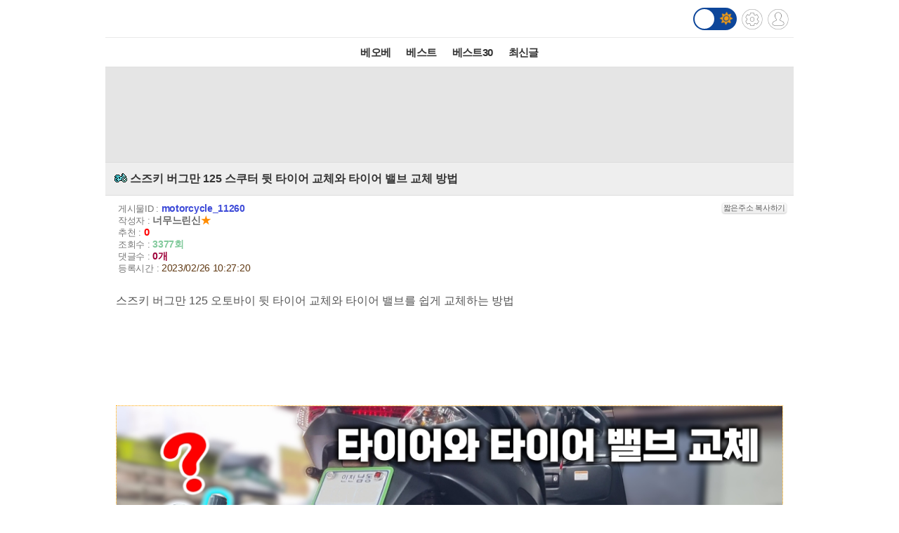

--- FILE ---
content_type: text/html; charset=UTF-8
request_url: http://m.todayhumor.co.kr/view.php?table=motorcycle&no=11260&page=1
body_size: 9902
content:














<!DOCTYPE html>
<html lang='ko'>
<head>

<link rel="apple-touch-icon" href="/images/iphone_home.png" />
<meta http-equiv="Content-Type" content="text/html; charset=utf-8" /><meta name="viewport" content="user-scalable=yes,initial-scale=1.0, maximum-scale=5.0, minimum-scale=1.0" />            <!-- Google tag (gtag.js) -->
            <script async src="https://www.googletagmanager.com/gtag/js?id=G-BRGJX9L834"></script>
            <script>
              window.dataLayer = window.dataLayer || [];
              function gtag(){dataLayer.push(arguments);}
              gtag('js', new Date());

              gtag('config', 'G-BRGJX9L834');
            </script>
<title>오늘의유머 - 스즈키 버그만 125 스쿠터 뒷 타이어 교체와 타이어 밸브 교체 방법</title><meta property="og:title" content="스즈키 버그만 125 스쿠터 뒷 타이어 교체와 타이어 밸브 교체 방법"/> <meta property="og:description" content="스즈키 버그만 125 오토바이 뒷 타이어 교체와 타이어 밸브를 쉽게 교체하는 방법         스즈키 버그만 125 오토바이 뒷 타이어 교체와 타이어 밸브를 쉽게 교체하는 방법 "/>
<link rel='stylesheet' href="https://maxcdn.bootstrapcdn.com/bootstrap/3.3.5/css/bootstrap.min.css">
<link rel='stylesheet' href='/css/default.css?932374582822327'>
<link id='css_mode' rel='stylesheet' href='/css/light.css?558233837'>

<link rel='stylesheet' href='/css/tab_button.css?5'>
<link rel='stylesheet' href='/css/tmn_switch.css?3'>	
<script src='https://kit.fontawesome.com/f8aac0a0fa.js' crossorigin='anonymous'></script>
<link rel='stylesheet' href='https://cdnjs.cloudflare.com/ajax/libs/font-awesome/5.15.3/css/all.min.css'>
<style>
*{-webkit-tap-highlight-color:rgba(0,0,0,0.3);}
</style>
<script>
function login(){
	location.href='/member/login.php';
}

function logout(){
	if(!confirm('로그아웃하시겠습니까?')){
		 return;
	 }
	location.href='http://m.todayhumor.co.kr/member/logout.php';
}

var white_css_version = '558233837';
var dark_css_version = '110234233283';

dark_css = '/css/dark.css?' + 110234233283;
light_css = '/css/light.css?' + 558233837;

</script>
</head>


<body class="view_body">
<script>
function imageLoaded(img){

	if(img.naturalWidth == 1){return;}
	if(img.naturalWidth != img.width){
		img.style.border = "1px dotted orange";
		img.style.cursor = "pointer";
	}
}
</script>


<!-- header -->
<div id='header' class='cf'>
	



<div class='logo_div_container'>	
	<a href='/' target='_top' class='top_logo'></a>
	<div class='top_icons'>
		<div class='darkmode_switch_container'>
		  <input type='checkbox' class='darkmode_switch_checkbox' id='darkmode_switch_checkbox' >
			<label for='darkmode_switch_checkbox' class='darkmode_swtich_label'>	    
		 		<i class='fas fa-moon fa-lg dark_mode_switch_moon'></i>
				<i class='fas fa-sun fa-lg dark_mode_switch_sun'></i>
				<div class='darkmode_switch_ball'></div>
			</label>
		</div>		
		<a href='/control_panel_m.php' class='top_btn_control_panel'></a>
		<a href='#' class='sprt_img top_btn_login' onclick='login()'></a> 
		
	</div>
</div>



<!--
    <div id='logoDiv'>
            <h1><a href='/' target='_top'></a></h1>
        <div class='sub_sibling'>
            <h2>
                <a href='/control_panel_m.php' class='top_btn_control_panel'></a>
            </h2>
            <h2>
            	<a href='#' class='sprt_img top_btn_login' onclick='login()'></a>          
            </h2>
        </div>
    </div>    
-->

    <div id='top_best_menu_div'>
     	<ul>
        	<li>
            	<a href='/list.php?table=bestofbest' class='on' >베오베</a>
            </li>
        	<li>
            	<a href='/list.php?table=humorbest'>베스트</a>
            </li>
        	<li>
            	<a href='/list.php?table=todaybest'>베스트30</a>
            </li>
            

            <!--
        	<li>
            	<a href='/best_sort.php?best_sort=humorbest_sort'> 게시판별베스트 </a>
            </li>
            -->
        	<li>
            	<a href='/list.php?table=total'>최신글</a>
            </li>
        	

        </ul>   
    </div>    
</div>



























<style>
/*ios 댓글창 zoom 문제*/
@media screen and (-webkit-min-device-pixel-ratio:0) { 
  select,
  textarea,
  input {
    font-size: 16px;
  }
}
</style>







<div id='adamDiv'></div>
<!--PRIEL-->
<div style='text-align:center;padding:15px 0;background-color:#e5e5e5' class='ad_box_div'>
	<div style='display: inline-block;'>
		<iframe width='320' height='100' src='//ads.priel.co.kr/cgi-bin/PelicanC.dll?impr?pageid=0EyR&out=iframe' allowTransparency = 'true' marginwidth='0' marginheight='0' hspace='0' vspace='0' frameborder='0' scrolling='no' ></iframe>
	</div>
</div>

<div class='favoritesContainer'>
	<div id='favoriteTitle' class='favoriteTitle cf'>
		<div style='font-size: 12px'>게시판 즐겨찾기</div>
		<div id='favoriteEditBtn' class='favoriteEditBtn' onclick='favoriteEditBtnClicked()'>편집</div>
	</div>
	<div id='favoriteDiv' class='favoriteDiv cf'>
	<div id='favoriteDescDiv' class='favoriteDescDiv cf'>드래그 앤 드롭으로<br> 즐겨찾기 아이콘 위치 수정이 가능합니다.</div>
		<ul></ul>
	</div>
</div>

<!--앱을 위한 게시물 정보-->
<input type="hidden" name="table_name" id="table_name" value="motorcycle">
<input type="hidden" name="content_no" id="content_no" value="11260">
<input type="hidden" name="content_date" id="content_date" value="2023/02/26 10:27:20">
<input type="hidden" name="subject"  id="subject" value="스즈키 버그만 125 스쿠터 뒷 타이어 교체와 타이어 밸브 교체 방법">

	<!-- 제목 div -->
	<div class="view_title" id="subjectH1" value="test100">
		<a href="list.php?table=motorcycle">
			
			<span class='board_icon_mini motorcycle' style='float:left;margin-right:3px;'></span>
		</a> 
			<span class="view_subject">스즈키 버그만 125 스쿠터 뒷 타이어 교체와 타이어 밸브 교체 방법 </span>
	</div>



	<!--게시물정보 Div-->
	<div class="view_spec">
			<span class="view_spec_each_span">게시물ID : <span class="view_no">motorcycle_11260</span><span class="multiColorButton white" style="padding:1px; font-size:11px; margin:0; float:right;" onclick='prompt("아래 주소를 복사해주세요.", "http://todayhumor.com/?motorcycle_11260");'>짧은주소 복사하기</span></span><br />
			<span class="view_spec_each_span">작성자 : <span class="view_writer_span" is_member="yes" mn='105047' name='너무느린신'><span id='viewPageWriterNameSpan' mn='105047' name='너무느린신'><a href=list.php?kind=member&mn=105047 target='_blank'><b>너무느린신</b></a><span style="color:#FF8C00;">★</span></span></span><br />
			<span class="view_spec_each_span">추천 : <span class="view_okNok">0</span><br />
			<span class="view_spec_each_span">조회수 : <span class="view_viewCount">3377회</span></span><br />
			<span class="view_spec_each_span">댓글수 : <span class="view_replyCount">0개</span></span><br />


			<span class="view_spec_each_span">  등록시간 : <span class="view_bestRegDate" >2023/02/26 10:27:20</span></span>
				</div>


	


	<!-- 내용 div -->
	<div class="viewContent" id="viewContent" style='font-size:16px;'>
	
	<p style="margin-bottom:28px;font-size:medium;line-height:26px;color:#555555;font-family:'Noto Sans KR', Arial, 'Apple SD Gothic Neo', 'Malgun Gothic', '맑은 고딕', 'Nanum Gothic', Dotum, '돋움', Helvetica, sans-serif;">스즈키 버그만 125 오토바이 뒷 타이어 교체와 타이어 밸브를 쉽게 교체하는 방법</p> <p style="margin-bottom:28px;font-size:medium;line-height:26px;color:#555555;font-family:'Noto Sans KR', Arial, 'Apple SD Gothic Neo', 'Malgun Gothic', '맑은 고딕', 'Nanum Gothic', Dotum, '돋움', Helvetica, sans-serif;"> </p> <p style="margin-bottom:28px;font-size:medium;line-height:26px;color:#555555;font-family:'Noto Sans KR', Arial, 'Apple SD Gothic Neo', 'Malgun Gothic', '맑은 고딕', 'Nanum Gothic', Dotum, '돋움', Helvetica, sans-serif;"> </p> <figure class="imageblock alignCenter" style="margin:0px auto 20px;max-width:100%;clear:both;display:table;text-align:center;color:#333333;font-family:'Noto Sans KR', Arial, 'Apple SD Gothic Neo', 'Malgun Gothic', '맑은 고딕', 'Nanum Gothic', Dotum, '돋움', Helvetica, sans-serif;font-size:medium;"><span><img onclick='manipulate_img(this)' onload='imageLoaded(this)' style='max-width:100%;height:auto' src="https://blog.kakaocdn.net/dn/pVcIL/btr0VKu10b1/s2dHblGLsldXq87BqIpg4k/img.jpg" style="border-style:none;display:inline-block;width:640px;margin:0px;height:auto;" filesize="837852" alt="img.jpg"></span>    <figcaption style="font-size:13px;padding-top:10px;caption-side:bottom;">스즈키 버그만 125 오토바이 뒷 타이어 교체와 타이어 밸브를 쉽게 교체하는 방법</figcaption></figure><p style="margin-bottom:28px;font-size:medium;line-height:26px;color:#555555;font-family:'Noto Sans KR', Arial, 'Apple SD Gothic Neo', 'Malgun Gothic', '맑은 고딕', 'Nanum Gothic', Dotum, '돋움', Helvetica, sans-serif;"> </p> <p style="margin-bottom:28px;font-size:medium;line-height:26px;color:#555555;font-family:'Noto Sans KR', Arial, 'Apple SD Gothic Neo', 'Malgun Gothic', '맑은 고딕', 'Nanum Gothic', Dotum, '돋움', Helvetica, sans-serif;"> </p> <p style="margin-bottom:28px;font-size:medium;line-height:26px;color:#555555;font-family:'Noto Sans KR', Arial, 'Apple SD Gothic Neo', 'Malgun Gothic', '맑은 고딕', 'Nanum Gothic', Dotum, '돋움', Helvetica, sans-serif;">    <br>[스즈키 버그만 125 - UH125]<br>오토바이 뒷바퀴 타이어 교체 과정을 보여드리겠습니다.<br>그리고, 타이어 밸브를 쉽게 교체하는 방법인 노하우와 팁도 알려드립니다.<br><br>작업순서는 아래와 같습니다.<br>00:15 머플러 제거 <br>02:00 뒷바퀴 탈착 후 휄과 타이어 분리<br>04:23 타이어 밸브 교체 <br>05:37 휠에 타이어 장착<br>06:21 오토바이 뒷바퀴 장착<br>09:13 머플러 장착 </p> <p style="margin-bottom:28px;font-size:medium;line-height:26px;color:#555555;font-family:'Noto Sans KR', Arial, 'Apple SD Gothic Neo', 'Malgun Gothic', '맑은 고딕', 'Nanum Gothic', Dotum, '돋움', Helvetica, sans-serif;"> </p> <figure class="imageblock alignCenter" style="margin:0px auto 20px;max-width:100%;clear:both;display:table;text-align:center;color:#333333;font-family:'Noto Sans KR', Arial, 'Apple SD Gothic Neo', 'Malgun Gothic', '맑은 고딕', 'Nanum Gothic', Dotum, '돋움', Helvetica, sans-serif;font-size:medium;"><span><img onclick='manipulate_img(this)' onload='imageLoaded(this)' style='max-width:100%;height:auto' src="https://blog.kakaocdn.net/dn/bUmcZF/btr0IFPps1L/oGR3DR1tPkUgBKRDL7ZpqK/img.jpg" style="border-style:none;display:inline-block;width:640px;margin:0px;height:auto;" filesize="982386" alt="img.jpg"></span> </figure><figure class="imageblock alignCenter" style="margin:0px auto 20px;max-width:100%;clear:both;display:table;text-align:center;color:#333333;font-family:'Noto Sans KR', Arial, 'Apple SD Gothic Neo', 'Malgun Gothic', '맑은 고딕', 'Nanum Gothic', Dotum, '돋움', Helvetica, sans-serif;font-size:medium;"><span><img onclick='manipulate_img(this)' onload='imageLoaded(this)' style='max-width:100%;height:auto' src="https://blog.kakaocdn.net/dn/bzRH0l/btr0WfPg3Rf/ZtMoXhvc5aXMgAnej5D1yk/img.jpg" style="border-style:none;display:inline-block;width:640px;margin:0px;height:auto;" filesize="1018206" alt="img.jpg"></span> </figure><figure class="imageblock alignCenter" style="margin:0px auto 20px;max-width:100%;clear:both;display:table;text-align:center;color:#333333;font-family:'Noto Sans KR', Arial, 'Apple SD Gothic Neo', 'Malgun Gothic', '맑은 고딕', 'Nanum Gothic', Dotum, '돋움', Helvetica, sans-serif;font-size:medium;"><span><img onclick='manipulate_img(this)' onload='imageLoaded(this)' style='max-width:100%;height:auto' src="https://blog.kakaocdn.net/dn/nGcvv/btr0OagKQYR/UzXmXKNnJ4zTm3zc77nGO1/img.jpg" style="border-style:none;display:inline-block;width:640px;margin:0px;height:auto;" filesize="1009342" alt="img.jpg"></span> </figure><figure class="imageblock alignCenter" style="margin:0px auto 20px;max-width:100%;clear:both;display:table;text-align:center;color:#333333;font-family:'Noto Sans KR', Arial, 'Apple SD Gothic Neo', 'Malgun Gothic', '맑은 고딕', 'Nanum Gothic', Dotum, '돋움', Helvetica, sans-serif;font-size:medium;"><span><img onclick='manipulate_img(this)' onload='imageLoaded(this)' style='max-width:100%;height:auto' src="https://blog.kakaocdn.net/dn/b11ZkR/btr0RPQTsP9/8yawr1qWj8gZXqjbvtC66K/img.jpg" style="border-style:none;display:inline-block;width:640px;margin:0px;height:auto;" filesize="887188" alt="img.jpg"></span> </figure><figure class="imageblock alignCenter" style="margin:0px auto 20px;max-width:100%;clear:both;display:table;text-align:center;color:#333333;font-family:'Noto Sans KR', Arial, 'Apple SD Gothic Neo', 'Malgun Gothic', '맑은 고딕', 'Nanum Gothic', Dotum, '돋움', Helvetica, sans-serif;font-size:medium;"><span><img onclick='manipulate_img(this)' onload='imageLoaded(this)' style='max-width:100%;height:auto' src="https://blog.kakaocdn.net/dn/M4r41/btr0Wepi0oS/ftF3aUNmNgftzAkhIkyvjk/img.jpg" style="border-style:none;display:inline-block;width:640px;margin:0px;height:auto;" filesize="876757" alt="img.jpg"></span> </figure><figure class="imageblock alignCenter" style="margin:0px auto 20px;max-width:100%;clear:both;display:table;text-align:center;color:#333333;font-family:'Noto Sans KR', Arial, 'Apple SD Gothic Neo', 'Malgun Gothic', '맑은 고딕', 'Nanum Gothic', Dotum, '돋움', Helvetica, sans-serif;font-size:medium;"><span><img onclick='manipulate_img(this)' onload='imageLoaded(this)' style='max-width:100%;height:auto' src="https://blog.kakaocdn.net/dn/brxFoW/btr0NIExKHY/CKJrUU1t2JlcdEbBOA7Zb1/img.jpg" style="border-style:none;display:inline-block;width:640px;margin:0px;height:auto;" filesize="673340" alt="img.jpg"></span> </figure><figure class="imageblock alignCenter" style="margin:0px auto 20px;max-width:100%;clear:both;display:table;text-align:center;color:#333333;font-family:'Noto Sans KR', Arial, 'Apple SD Gothic Neo', 'Malgun Gothic', '맑은 고딕', 'Nanum Gothic', Dotum, '돋움', Helvetica, sans-serif;font-size:medium;"><span><img onclick='manipulate_img(this)' onload='imageLoaded(this)' style='max-width:100%;height:auto' src="https://blog.kakaocdn.net/dn/VrkwC/btr0NHMq1vi/r8HeQorQaIBV73BA1CFbY1/img.jpg" style="border-style:none;display:inline-block;width:640px;margin:0px;height:auto;" filesize="890999" alt="img.jpg"></span> </figure><figure class="imageblock alignCenter" style="margin:0px auto 20px;max-width:100%;clear:both;display:table;text-align:center;color:#333333;font-family:'Noto Sans KR', Arial, 'Apple SD Gothic Neo', 'Malgun Gothic', '맑은 고딕', 'Nanum Gothic', Dotum, '돋움', Helvetica, sans-serif;font-size:medium;"><span><img onclick='manipulate_img(this)' onload='imageLoaded(this)' style='max-width:100%;height:auto' src="https://blog.kakaocdn.net/dn/ekyGch/btr0H8xAb0J/p8nwSUIndyQJk8bXO6Lvhk/img.jpg" style="border-style:none;display:inline-block;width:640px;margin:0px;height:auto;" filesize="787480" alt="img.jpg"></span> </figure><figure class="imageblock alignCenter" style="margin:0px auto 20px;max-width:100%;clear:both;display:table;text-align:center;color:#333333;font-family:'Noto Sans KR', Arial, 'Apple SD Gothic Neo', 'Malgun Gothic', '맑은 고딕', 'Nanum Gothic', Dotum, '돋움', Helvetica, sans-serif;font-size:medium;"><span><img onclick='manipulate_img(this)' onload='imageLoaded(this)' style='max-width:100%;height:auto' src="https://blog.kakaocdn.net/dn/ceIkME/btr0JBy8Wsf/mNglks6foH3JqhwSOYgck0/img.jpg" style="border-style:none;display:inline-block;width:640px;margin:0px;height:auto;" filesize="641132" alt="img.jpg"></span> </figure><figure class="imageblock alignCenter" style="margin:0px auto 20px;max-width:100%;clear:both;display:table;text-align:center;color:#333333;font-family:'Noto Sans KR', Arial, 'Apple SD Gothic Neo', 'Malgun Gothic', '맑은 고딕', 'Nanum Gothic', Dotum, '돋움', Helvetica, sans-serif;font-size:medium;"><span><img onclick='manipulate_img(this)' onload='imageLoaded(this)' style='max-width:100%;height:auto' src="https://blog.kakaocdn.net/dn/be9veV/btr0HSBoOYq/VUynt4GupnNCjqnnPaknwk/img.jpg" style="border-style:none;display:inline-block;width:640px;margin:0px;height:auto;" filesize="866945" alt="img.jpg"></span> </figure><figure class="imageblock alignCenter" style="margin:0px auto 20px;max-width:100%;clear:both;display:table;text-align:center;color:#333333;font-family:'Noto Sans KR', Arial, 'Apple SD Gothic Neo', 'Malgun Gothic', '맑은 고딕', 'Nanum Gothic', Dotum, '돋움', Helvetica, sans-serif;font-size:medium;"><span><img onclick='manipulate_img(this)' onload='imageLoaded(this)' style='max-width:100%;height:auto' src="https://blog.kakaocdn.net/dn/Qx3AB/btr0VKu10KP/htz9TFkzHByDdptC8cO9kk/img.jpg" style="border-style:none;display:inline-block;width:640px;margin:0px;height:auto;" filesize="869767" alt="img.jpg"></span> </figure><p style="margin-bottom:28px;font-size:medium;line-height:26px;color:#555555;font-family:'Noto Sans KR', Arial, 'Apple SD Gothic Neo', 'Malgun Gothic', '맑은 고딕', 'Nanum Gothic', Dotum, '돋움', Helvetica, sans-serif;"> </p> <p style="margin-bottom:28px;font-size:medium;line-height:26px;color:#555555;font-family:'Noto Sans KR', Arial, 'Apple SD Gothic Neo', 'Malgun Gothic', '맑은 고딕', 'Nanum Gothic', Dotum, '돋움', Helvetica, sans-serif;">    <br><br>스즈키버그만 뒷 타이어 사이즈 : 130-70-12 <br><br><br>촬영일 : 20230206<br>업로드 : 20230226 (새벽 04:00)<br>"Suzuki Burgman 125 Motorcycle Tires and Tire Valve Replacement Guide Tips - UH125"<br><br></p> <p style="margin-bottom:28px;font-size:medium;line-height:26px;color:#555555;font-family:'Noto Sans KR', Arial, 'Apple SD Gothic Neo', 'Malgun Gothic', '맑은 고딕', 'Nanum Gothic', Dotum, '돋움', Helvetica, sans-serif;">    <a href="https://youtu.be/CR2oLhpOeNs" target="_blank" style="display:inline-block;color:#3d62ce;">https://youtu.be/CR2oLhpOeNs</a> </p> <figure style="margin:0px auto 20px;max-width:100%;clear:both;text-align:center;color:#bdbdbd;letter-spacing:-.7px;font-size:medium;line-height:30px;font-family:'Noto Sans KR', Arial, 'Apple SD Gothic Neo', 'Malgun Gothic', '맑은 고딕', 'Nanum Gothic', Dotum, '돋움', Helvetica, sans-serif;"><div class="video-wrap" style="width:640px;padding-bottom:360px;">       <iframe src="https://www.youtube.com/embed/CR2oLhpOeNs" width="860" height="484" allowfullscreen =allowfullscreen style="max-width:100%;margin:0px;width:640px;height:360px;" mozallowfullscreen="mozallowfullscreen" msallowfullscreen="msallowfullscreen" oallowfullscreen="oallowfullscreen" webkitallowfullscreen="webkitallowfullscreen"></iframe>    </div>    <figcaption style="font-size:14px;padding-top:10px;caption-side:bottom;color:#666666;">Suzuki Burgman 125 Motorcycle Tires and Tire Valve Replacement Guide Tips - UH125</figcaption></figure><p style="margin-bottom:28px;font-size:medium;line-height:26px;color:#555555;font-family:'Noto Sans KR', Arial, 'Apple SD Gothic Neo', 'Malgun Gothic', '맑은 고딕', 'Nanum Gothic', Dotum, '돋움', Helvetica, sans-serif;"> </p> <p style="margin-bottom:28px;font-size:medium;line-height:26px;color:#555555;font-family:'Noto Sans KR', Arial, 'Apple SD Gothic Neo', 'Malgun Gothic', '맑은 고딕', 'Nanum Gothic', Dotum, '돋움', Helvetica, sans-serif;">    <iframe width="640" height="360" src="https://www.youtube.com/embed/CR2oLhpOeNs" title="Suzuki Burgman 125 Motorcycle Tires and Tire Valve Replacement Guide Tips - UH125" frameborder="0" allowfullscreen="allowfullscreen" mozallowfullscreen="mozallowfullscreen" msallowfullscreen="msallowfullscreen" oallowfullscreen="oallowfullscreen" webkitallowfullscreen="webkitallowfullscreen"></iframe> </p> <p style="margin-bottom:28px;font-size:medium;line-height:26px;color:#555555;font-family:'Noto Sans KR', Arial, 'Apple SD Gothic Neo', 'Malgun Gothic', '맑은 고딕', 'Nanum Gothic', Dotum, '돋움', Helvetica, sans-serif;"> </p> <p style="margin-bottom:28px;font-size:medium;line-height:26px;color:#555555;font-family:'Noto Sans KR', Arial, 'Apple SD Gothic Neo', 'Malgun Gothic', '맑은 고딕', 'Nanum Gothic', Dotum, '돋움', Helvetica, sans-serif;">    <br>이 채널은 아래와 같이 오토바이 타고 오토바이 여행을 즐기는 사람들을 위해서  <br>오토바이 수리와 오토바이 정비에 관한 주제로 동영상을 만들어 올립니다.<br>또한 전기 오토바이,를 포함하여, 오토바이 리뷰, 오토바이 관리, <br>오토바이 DIY, 오토바이 자가 정비, 자가 수리 등 <br>오토바이 문제 해결에 도움을 드리고자 합니다.  <br>저와 같은 관심사를 가진 분들이 좋아하는 영상을 올리도록 노력하겠습니다.. </p> <p style="margin-bottom:28px;font-size:medium;line-height:26px;color:#555555;font-family:'Noto Sans KR', Arial, 'Apple SD Gothic Neo', 'Malgun Gothic', '맑은 고딕', 'Nanum Gothic', Dotum, '돋움', Helvetica, sans-serif;"> </p> <p style="margin-bottom:28px;font-size:medium;line-height:26px;color:#555555;font-family:'Noto Sans KR', Arial, 'Apple SD Gothic Neo', 'Malgun Gothic', '맑은 고딕', 'Nanum Gothic', Dotum, '돋움', Helvetica, sans-serif;"> </p> <figure class="imageblock alignCenter" style="margin:0px auto 20px;max-width:100%;clear:both;display:table;text-align:center;color:#333333;font-family:'Noto Sans KR', Arial, 'Apple SD Gothic Neo', 'Malgun Gothic', '맑은 고딕', 'Nanum Gothic', Dotum, '돋움', Helvetica, sans-serif;font-size:medium;"><span><img onclick='manipulate_img(this)' onload='imageLoaded(this)' style='max-width:100%;height:auto' src="https://blog.kakaocdn.net/dn/nBaTs/btr0VJ3XymK/aQmWYZTHoatLg83K2ki0F1/img.jpg" style="border-style:none;display:inline-block;width:640px;margin:0px;height:auto;" filesize="898166" alt="img.jpg"></span> </figure><figure class="imageblock alignCenter" style="margin:0px auto 20px;max-width:100%;clear:both;display:table;text-align:center;color:#333333;font-family:'Noto Sans KR', Arial, 'Apple SD Gothic Neo', 'Malgun Gothic', '맑은 고딕', 'Nanum Gothic', Dotum, '돋움', Helvetica, sans-serif;font-size:medium;"><span><img onclick='manipulate_img(this)' onload='imageLoaded(this)' style='max-width:100%;height:auto' src="https://blog.kakaocdn.net/dn/7dBCt/btr0Gb9iMs2/VdYhtuirmOsto1DQJyCh2K/img.jpg" style="border-style:none;display:inline-block;width:640px;margin:0px;height:auto;" filesize="848535" alt="img.jpg"></span> </figure><p style="margin-bottom:28px;font-size:medium;line-height:26px;color:#555555;font-family:'Noto Sans KR', Arial, 'Apple SD Gothic Neo', 'Malgun Gothic', '맑은 고딕', 'Nanum Gothic', Dotum, '돋움', Helvetica, sans-serif;"> </p> <p style="margin-bottom:28px;font-size:medium;line-height:26px;color:#555555;font-family:'Noto Sans KR', Arial, 'Apple SD Gothic Neo', 'Malgun Gothic', '맑은 고딕', 'Nanum Gothic', Dotum, '돋움', Helvetica, sans-serif;"> </p> <p style="margin-bottom:28px;font-size:medium;line-height:26px;color:#555555;font-family:'Noto Sans KR', Arial, 'Apple SD Gothic Neo', 'Malgun Gothic', '맑은 고딕', 'Nanum Gothic', Dotum, '돋움', Helvetica, sans-serif;"> </p> <p style="margin-bottom:28px;font-size:medium;line-height:26px;color:#555555;font-family:'Noto Sans KR', Arial, 'Apple SD Gothic Neo', 'Malgun Gothic', '맑은 고딕', 'Nanum Gothic', Dotum, '돋움', Helvetica, sans-serif;"> </p> <p style="margin-bottom:28px;font-size:medium;line-height:26px;color:#555555;font-family:'Noto Sans KR', Arial, 'Apple SD Gothic Neo', 'Malgun Gothic', '맑은 고딕', 'Nanum Gothic', Dotum, '돋움', Helvetica, sans-serif;">***<br>#스즈키 #버그만 #타이어 #타이어밸브 #밸브코어 #노하우 #팁 #교체방법 #머플러 #스쿠터 #오토바이 #오토바이수리 #오토바이정비 #오토바이사고 #딸배 #오토바이퀵 #오토바이배달</p> <p style="margin-bottom:28px;font-size:medium;line-height:26px;color:#555555;font-family:'Noto Sans KR', Arial, 'Apple SD Gothic Neo', 'Malgun Gothic', '맑은 고딕', 'Nanum Gothic', Dotum, '돋움', Helvetica, sans-serif;">#UH125 #Suzuki #Bugman #TIre #TIrevalve #Valve #Know-how #Tip #Howto #replace #Muffler #scooter #motorcycle #motorbike  #Vehicle #repair #maintenance #restoration</p> <p style="margin-bottom:28px;font-size:medium;line-height:26px;color:#555555;font-family:'Noto Sans KR', Arial, 'Apple SD Gothic Neo', 'Malgun Gothic', '맑은 고딕', 'Nanum Gothic', Dotum, '돋움', Helvetica, sans-serif;"> </p> <p>    <img onclick='manipulate_img(this)' onload='imageLoaded(this)' style='max-width:100%;height:auto' src="http://thimg.todayhumor.co.kr/upfile/202302/1677374793ff1a6669452a424aa3c916c0fe513115__mn105047__w800__h450__f82377__Ym202302.jpg" alt="스즈키 버그만 125 오토바이 뒷 타이어 교체와 타이어 밸브를 쉽게 교체하는 방법을 보여드립니다 - UH125 Suzuki Burgman 125 Motorcycle Tires and Tire Valve Replacement Guide Tips 20230206 - 01.jpg" style="width:800px;height:450px;" filesize="82377"></p> <p> </p> <p>    <img onclick='manipulate_img(this)' onload='imageLoaded(this)' style='max-width:100%;height:auto' src="http://thimg.todayhumor.co.kr/upfile/202302/1677374794e14d81232d8b45bba89a024b66a5f617__mn105047__w800__h450__f103186__Ym202302.jpg" alt="스즈키 버그만 125 오토바이 뒷 타이어 교체와 타이어 밸브를 쉽게 교체하는 방법을 보여드립니다 - UH125 Suzuki Burgman 125 Motorcycle Tires and Tire Valve Replacement Guide Tips 20230206 - 02.jpg" style="width:800px;height:450px;" filesize="103186"></p> <p> </p> <p>    <img onclick='manipulate_img(this)' onload='imageLoaded(this)' style='max-width:100%;height:auto' src="http://thimg.todayhumor.co.kr/upfile/202302/167737479442ecb285fe254cd6844434d6b497b871__mn105047__w800__h450__f98989__Ym202302.jpg" alt="스즈키 버그만 125 오토바이 뒷 타이어 교체와 타이어 밸브를 쉽게 교체하는 방법을 보여드립니다 - UH125 Suzuki Burgman 125 Motorcycle Tires and Tire Valve Replacement Guide Tips 20230206 - 03.jpg" style="width:800px;height:450px;" filesize="98989"></p> <p> </p> <p>    <img onclick='manipulate_img(this)' onload='imageLoaded(this)' style='max-width:100%;height:auto' src="http://thimg.todayhumor.co.kr/upfile/202302/167737479538b98b869b814f9d805c3cbfe48b8dd0__mn105047__w800__h450__f98354__Ym202302.jpg" alt="스즈키 버그만 125 오토바이 뒷 타이어 교체와 타이어 밸브를 쉽게 교체하는 방법을 보여드립니다 - UH125 Suzuki Burgman 125 Motorcycle Tires and Tire Valve Replacement Guide Tips 20230206 - 04.jpg" style="width:800px;height:450px;" filesize="98354"></p> <p> </p> <p>    <img onclick='manipulate_img(this)' onload='imageLoaded(this)' style='max-width:100%;height:auto' src="http://thimg.todayhumor.co.kr/upfile/202302/1677374796a3427f4a29ff483ca1c748b8a9ef5329__mn105047__w800__h450__f110740__Ym202302.jpg" alt="스즈키 버그만 125 오토바이 뒷 타이어 교체와 타이어 밸브를 쉽게 교체하는 방법을 보여드립니다 - UH125 Suzuki Burgman 125 Motorcycle Tires and Tire Valve Replacement Guide Tips 20230206 - 05.jpg" style="width:800px;height:450px;" filesize="110740"></p> <p> </p> <p>    <img onclick='manipulate_img(this)' onload='imageLoaded(this)' style='max-width:100%;height:auto' src="http://thimg.todayhumor.co.kr/upfile/202302/1677374796971c8159a2f045ff805c9ea8f6cec4da__mn105047__w800__h1423__f237091__Ym202302.jpg" alt="스즈키 버그만 125 오토바이 뒷 타이어 교체와 타이어 밸브를 쉽게 교체하는 방법을 보여드립니다 - UH125 Suzuki Burgman 125 Motorcycle Tires and Tire Valve Replacement Guide Tips 20230206 - 05-0.jpg" style="width:800px;" filesize="237091"></p> <p> </p> <p>    <img onclick='manipulate_img(this)' onload='imageLoaded(this)' style='max-width:100%;height:auto' src="http://thimg.todayhumor.co.kr/upfile/202302/1677374796358af06d71f747e4aa6dfaa0a5c54438__mn105047__w800__h450__f80846__Ym202302.jpg" alt="스즈키 버그만 125 오토바이 뒷 타이어 교체와 타이어 밸브를 쉽게 교체하는 방법을 보여드립니다 - UH125 Suzuki Burgman 125 Motorcycle Tires and Tire Valve Replacement Guide Tips 20230206 - 05-1.jpg" style="width:800px;height:450px;" filesize="80846"></p> <p> </p> <p>    <img onclick='manipulate_img(this)' onload='imageLoaded(this)' style='max-width:100%;height:auto' src="http://thimg.todayhumor.co.kr/upfile/202302/16773747971a7bd4b323294e5887fae8c1c43db192__mn105047__w800__h450__f112458__Ym202302.jpg" alt="스즈키 버그만 125 오토바이 뒷 타이어 교체와 타이어 밸브를 쉽게 교체하는 방법을 보여드립니다 - UH125 Suzuki Burgman 125 Motorcycle Tires and Tire Valve Replacement Guide Tips 20230206 - 05-2.jpg" style="width:800px;height:450px;" filesize="112458"></p> <p> </p> <p>    <img onclick='manipulate_img(this)' onload='imageLoaded(this)' style='max-width:100%;height:auto' src="http://thimg.todayhumor.co.kr/upfile/202302/16773747978cee7e8a06dc4e008582b7ee9879a865__mn105047__w800__h450__f96987__Ym202302.jpg" alt="스즈키 버그만 125 오토바이 뒷 타이어 교체와 타이어 밸브를 쉽게 교체하는 방법을 보여드립니다 - UH125 Suzuki Burgman 125 Motorcycle Tires and Tire Valve Replacement Guide Tips 20230206 - 05-3.jpg" style="width:800px;height:450px;" filesize="96987"></p> <p> </p> <p>    <img onclick='manipulate_img(this)' onload='imageLoaded(this)' style='max-width:100%;height:auto' src="http://thimg.todayhumor.co.kr/upfile/202302/167737479830de602f5a8f47b18a78de58b2eb37a7__mn105047__w800__h450__f82869__Ym202302.jpg" alt="스즈키 버그만 125 오토바이 뒷 타이어 교체와 타이어 밸브를 쉽게 교체하는 방법을 보여드립니다 - UH125 Suzuki Burgman 125 Motorcycle Tires and Tire Valve Replacement Guide Tips 20230206 - 06.jpg" style="width:800px;height:450px;" filesize="82869"></p> <p> </p> <p>    <img onclick='manipulate_img(this)' onload='imageLoaded(this)' style='max-width:100%;height:auto' src="http://thimg.todayhumor.co.kr/upfile/202302/1677374798cc019fa942bb466b8e476b4d4034e877__mn105047__w800__h450__f111379__Ym202302.jpg" alt="스즈키 버그만 125 오토바이 뒷 타이어 교체와 타이어 밸브를 쉽게 교체하는 방법을 보여드립니다 - UH125 Suzuki Burgman 125 Motorcycle Tires and Tire Valve Replacement Guide Tips 20230206 - 06-1.jpg" style="width:800px;height:450px;" filesize="111379"></p> <p> </p> <p>    <img onclick='manipulate_img(this)' onload='imageLoaded(this)' style='max-width:100%;height:auto' src="http://thimg.todayhumor.co.kr/upfile/202302/1677374799f3054dc4402f4ccf9d85a723fb9de1c5__mn105047__w800__h450__f109351__Ym202302.jpg" alt="스즈키 버그만 125 오토바이 뒷 타이어 교체와 타이어 밸브를 쉽게 교체하는 방법을 보여드립니다 - UH125 Suzuki Burgman 125 Motorcycle Tires and Tire Valve Replacement Guide Tips 20230206 - 06-2.jpg" style="width:800px;height:450px;" filesize="109351"></p> 				

	
	</div>


	<!--출처-->
		<table class='view_page_source_div' style='width:100%;border-collapse:collapse;border-top:1px dotted gray;border-bottom:1px dotted gray;margin-bottom:5px'>
	<tr>
		<td class='source_title'>출처</td>
		<td class='source_content'>오토바이 유튜버 : <a href="https://youtu.be/CR2oLhpOeNs" target="_blank">https://youtu.be/CR2oLhpOeNs</a><br />

스즈키 버그만 125 오토바이 뒷 타이어 교체와 타이어 밸브를 쉽게 교체하는 방법을 보여드립니다.- UH125<br />

Suzuki Burgman 125 Motorcycle Tires and Tire Valve Replacement Guide Tips - UH125</td>	
	</tr>
	</table>
	
	<!--출처보완-->
	<div id='add_source_container'>
			</div>


	<!--PRIEL-->
<div style='text-align:center;padding:15px 0;background-color:#e5e5e5' class='ad_box_div'>
	<div style='display: inline-block;'>
		<iframe width='320' height='100' src='//ads.priel.co.kr/cgi-bin/PelicanC.dll?impr?pageid=0EyR&out=iframe' allowTransparency = 'true' marginwidth='0' marginheight='0' hspace='0' vspace='0' frameborder='0' scrolling='no' ></iframe>
	</div>
</div>







<!--글수정,삭제-->

<div id="modify_delete_container" style='margin:0 auto;width:240px;text-align:center;margin-top:10px'>
</div>

<div id='delete_pass_div' style='background-color:white;padding:10px 0;text-align:center;display:none'>
	<div>
		<form name="delete_form" id="delete_form" action="delete.php">
		<input type='hidden' name='table' value='motorcycle'>
		<input type='hidden' name='no' value='11260'>
		<input type="hidden" name="memo_parent_table" value="motorcycle">
		<input type='password' name='typed_pass' id='delete_pass' value=''> <input type='button' value='삭제' onclick='board_delete_with_pass()'>
		</form>
	</div>
</div>

<div id='add_source_form_container_div'></div>

<!-- <div class='scrap_btn_div'>
	<img src="images/btn_doscrap3.gif?2" class='btn_doscrap' onClick="ouscrap_click(this)">	
	<img src='images/btn_accuse_board.gif?3' class='btn_accuse' onClick="accuse_member('motorcycle','11260','board')">
	<img src='images/source_add_x2.gif' class='btn_source_add' onClick="open_add_source_form()">
	<img src="images/btn_view_source.gif?" class='btn_view_source' onClick="show_content_source_modal()">	
</div> -->

<div class='scrap_btn_div_container'>
	<div class="scrap_btn_div">
		<div class='btn_doscrap' onClick="ouscrap_click(this)"></div>
		<div class='btn_accuse' onClick="accuse_member('motorcycle','11260','board')"></div>
		<div class='btn_source_add' onClick="open_add_source_form()"></div>
		<div class='btn_view_source' onClick="show_content_source_modal()"></div>
	</div>
</div>


<div id="tail_container">
	<span id="tail_btn_show" style="margin:0 auto; padding:6px;" class="multiColorButton orange small">꼬릿말 보기</span>
	<div id="tail_layer" style="display:none; height:auto !important;"></div>
</div>




<!--추천 비공감-->
<div name="okNokDiv" id="okNokDiv" class='okNokDiv'>

	<div class='ok_nok_btn_div'>
		<img class='btn_ok' src="/images/ok_x2.gif?2" onClick="ok_click(this)">
		<img class='btn_disagree' src="/images/board_disagree_x2.gif?2" name="btn_disagree" onClick="nok_click(this)">
	</div>

	<div class="okNokDescDiv">
		
	</div>
	<!--비공감 박스-->
	<div id="nokReasonDiv" style="display: none; font-size: 12px;margin-top:8px">
		<form id="nokReasonForm">
			<div style="font-weight: bold;">비공감 사유를 적어주세요. <span style='font-weight:normal'>(댓글 형식으로 추가되며, 삭제가 불가능합니다)</span></div>
			<div><textarea name="nok_reason" style="width: 95%; max-width:600px; height: 60px; padding: 6px; font-size: 12px;"></textarea></div>
			<div style="text-align: right;width: 98%; max-width:600px;margin:0 auto">
			<input style="width: 100px;" type="button" value="확인" onclick="nok_reason_submit();" id='nok_reason_submit_btn'/></div>
		</form>
	</div>

<!-- 	<div id="showOkListButton" class="orangeButton" style="margin:0 auto;margin-top:10px;margin-bottom:10px;width:200px" onClick="show_ok_list_total()">전체 추천리스트 보기</div> -->

	<div class='showOkListButtonContainer'>
		<div id="showOkListButton" class="showOkListButton" onClick="show_ok_list_total()">전체 추천리스트 보기</div>
	</div>
	
	<div class="ok_layer_container">
		<div id="okHeaderDiv" style='font-size:13px;color:gray;font-weight:bold;margin:10px 0 5px;text-align:left;display:none'>이 게시물을 추천한 분들의 목록입니다.</div>
		<div id="ok_layer" style="text-align:left;font-size:12px">
		</div>
	</div>
</div>


<div id='blind_all_memo_desc'  class="well" style='padding:100px 10px;text-align:center;font-size:16px;font-weight:bold;color: #a94442;background-color: #f2dede;border-color: #ebccd1;display: none;'>댓글 분란 또는 분쟁 때문에<br>전체 댓글이 블라인드 처리되었습니다.</div>






<div class="reply_upper_div"></div><!--가로선 때문-->
		<!--댓글 자리-->
		<div id='memoContainerDiv'></div>

        <!--가로선-->
        <!-- <div style='border-top:1px solid rgb(168, 168, 168)'></div> -->
		
        <!--noMoreReplyPop자리-->
		<div id="noMoreReplyDiv" class='noMoreReplyDiv'>
		새로운 댓글이 없습니다.
		</div>

			<div  id='loadMoreReplyBtnDiv'>
				<!-- <input type="button" class='viewNewMemoBtn' value="새로운 댓글 확인하기" id="moreReplyButton" onClick="loadMoreReply()"> -->
				<div class="viewNewMemoBtn"  id="moreReplyButton" onClick="loadMoreReply()">새로운 댓글 확인하기</div>
			</div>



<!-- 
<div id='memoWriteBtnContainer'>
	<div id="memoWriteBtn" class='btn btn-primary'>		
			<i class='fa fa-reply'></i> 댓글쓰기
	</div>		
</div>
 -->





<!--댓글 form -->


<!--추천 비공감 2 -->


	<div name='okNokDiv' id='okNokDiv' class='okNokDiv'>
		<div class='ok_nok_btn_div'>
			<img class='btn_ok' src='/images/ok_x2.gif?2'  id='ok2' onClick='ok_click(this)'>
			<img class='btn_disagree' src='/images/board_disagree_x2.gif?2' name='btn_disagree' onClick='nok_click(this)'>
		</div>
		<div class='okNokDescDiv'>		
		</div>
	</div>

<!--대댓글 form -->


<!--출처보완 form-->


		
		<div class='viewWriteDiv'>
			<a href='write.php?table=motorcycle' class='btn btn-primary'><img src='/images/pencil_blue.png'>글쓰기</a>
		</div>



<div class='viewPageToListDiv'>
	<a href='list.php?table=motorcycle&page=1'><button type="button" class="btn btn-dark"> <i class='fa fa-list-alt'></i> 리스트 페이지로</button></a>
</div>

<!-- <div class="to_list_div">
	<div>
		<a href="list.php?table=motorcycle&page=1"><div>리스트 페이지로</div></a>
	</div>
</div> -->






<div style="margin:10 0 10;text-align:center"><!--PRIEL-->
<div style='text-align:center;padding:15px 0;background-color:#e5e5e5' class='ad_box_div'>
	<div style='display: inline-block;'>
		<iframe width='320' height='100' src='//ads.priel.co.kr/cgi-bin/PelicanC.dll?impr?pageid=0EyR&out=iframe' allowTransparency = 'true' marginwidth='0' marginheight='0' hspace='0' vspace='0' frameborder='0' scrolling='no' ></iframe>
	</div>
</div>
</div>


<!--데이터절약모드-->
<div class='cf footer_switch_div_container'>
    <div class='datasave_switch_title_div'>데이터절약모드</div>
    
    <div id='datasave_switch_div' style='display:inline-block;'>
        <input id="switch_datasave" class="cmn-toggle cmn-toggle-round" type="checkbox" style='' checked>
        <label for="switch_datasave"></label>
    </div>

<!--     <div class='darkmode_switch_title_div'>다크모드</div>
    
    <div id='darkmode_switch_div' style='display:inline-block;'>
        <input id="switch_darkmode" class="cmn-toggle cmn-toggle-round" type="checkbox" style=''>
        <label for="switch_darkmode"></label>
    </div>
 -->
</div>



<div class="bottom_button_div">
	<div class='cf'>
		<div class="go_back_btn" onclick='javascript:history.go(-1)'>◀뒤로가기</div>
		<div class="pc_version" onclick="location.href='http://www.todayhumor.co.kr/go_pc_version.php?url=http%3A%2F%2Fwww.todayhumor.co.kr%2Fboard%2Fview.php%3Ftable%3Dmotorcycle%26no%3D11260'">PC버전</div>
		<div class="go_to_top_btn" onclick="javascript:go_to_top()">맨위로▲</div>
	</div>
</div>



<div class="sprt_img" id="slideTop" ></div>


<!-- <script type="text/javascript">
var gaJsHost = (("https:" == document.location.protocol) ? "https://ssl." : "http://www.");
document.write(unescape("%3Cscript src='" + gaJsHost + "google-analytics.com/ga.js' type='text/javascript'%3E%3C/script%3E"));
</script>
<script type="text/javascript">
try {
var pageTracker = _gat._getTracker("UA-1318628-2");
pageTracker._trackPageview();
} catch(err) {}
</script> -->


<div class='bottom_menu_div' >
	<a href='/list.php?table=announce'><span><font color='white'>공지</font></span></a>
	<a href='/list.php?table=ou'><span><font color='white'>운영</font></span></a>
	<!--<a href='/list.php?table=askboard'><span><font color='white'>게시판요청</font></span></a>-->
	<a href='/list.php?table=databox'><span><font color='white'>자료창고</font></span></a> 
	<a href='//todayhumor.co.kr/member/youth_protect.php'><span><font color='white'>청소년보호</font></span></a> 

</div>

<script src="//www.todayhumor.co.kr/board/js/jquery1.11.1.min.js"></script>
<script src="//code.jquery.com/ui/1.11.4/jquery-ui.js"></script>
<script src="/js/jquery.ui.touch-punch.min.js"></script>
<script src="//www.todayhumor.co.kr/board/js/js.cookie.js"></script>
<script src="https://maxcdn.bootstrapcdn.com/bootstrap/3.3.5/js/bootstrap.min.js"></script>
<script src="//www.todayhumor.co.kr/board/js/mojs_1.0.3.min.js"></script>
<script src='//www.todayhumor.co.kr/board/js/common.js?396'></script>
<script src="/js/default.js?754981363" charset="utf-8"></script>
<script>
$(function(){
	$("#btn_copyMemberUrl").click(function(e){
		e.preventDefault();
		prompt("아래 주소를 복사해주세요.", $(this).attr("href"));
	});
});
	

</script>


<script type='text/javascript'>
        function setCookie(name, value, seconds, domain) {
            var expires = '';
            if (seconds) {
                var date = new Date();
                date.setTime(date.getTime() + (seconds*1000)); // 초를 밀리초로 변환
                expires = '; expires=' + date.toUTCString();
            }
            var domainPart = domain ? '; domain=' + domain : '';
            document.cookie = name + '=' + value + expires + domainPart + '; path=/';
        }

        setCookie('__dvst__', '20260122', 86400, '.todayhumor.co.kr');
    </script>










<script src="/js/view.js?13762234689"></script>
<script src="//www.todayhumor.co.kr/board/js/jquery.form.js"></script>
<script type="text/javascript" src="//www.todayhumor.co.kr/board/js/jquery.lazyload.min.js?1"></script>
<script>
	var is_view_page = true;

	$(function() {
		$("img.lazy").lazyload({
			effect : "fadeIn",
			threshold : 500
		});
	});
	var device = 'mobile';
	var ok_flag = "";
	var table = "motorcycle";
	var no = "11260";
	var parent_id = "11260";
	var parent_table = "motorcycle";
	var ok = "0";
	var nok = "0";
	var ok_list_total = "";
	var table_memo_no = "memo";
	var memo_count_limit = "200";
	var page = "1";
	var writer_member_no = "105047";
	var memo_no_arr = [];
	var main_thread_memo_num = 0;
	var parent_memo_no_info_arr = [];//댓글의 parent_memo_no를 정리해놓은 array생성
	var memo_rere_count_arr = [];//각 댓글의 대댓글 수
	var t = '1769066809';
	var flag = 'ae71c5eed3055a5d0872af976554e5d6';
	var myMemberNo = m_getCookie('member_no');
	var is_blind_all_memo = false;




	function accuse_member(target_table,target_no,content_type){

		var ref_table = 'motorcycle';
		var ref_no = '11260';

		var url = 'http://www.todayhumor.co.kr/board/accuse_member.php?' +
			'target_table=' + 	target_table +
			'&target_no=' + target_no +
			'&content_type=' + content_type+
			'&ref_table=' + ref_table +
			'&ref_no=' + ref_no +
			'&is_mobile'
			;

		window.open(url,'_blank');
	}
</script>



<script defer src="https://static.cloudflareinsights.com/beacon.min.js/vcd15cbe7772f49c399c6a5babf22c1241717689176015" integrity="sha512-ZpsOmlRQV6y907TI0dKBHq9Md29nnaEIPlkf84rnaERnq6zvWvPUqr2ft8M1aS28oN72PdrCzSjY4U6VaAw1EQ==" data-cf-beacon='{"version":"2024.11.0","token":"f8a26038b85b4f14aee9bee7424d110a","r":1,"server_timing":{"name":{"cfCacheStatus":true,"cfEdge":true,"cfExtPri":true,"cfL4":true,"cfOrigin":true,"cfSpeedBrain":true},"location_startswith":null}}' crossorigin="anonymous"></script>
</body>
</html>